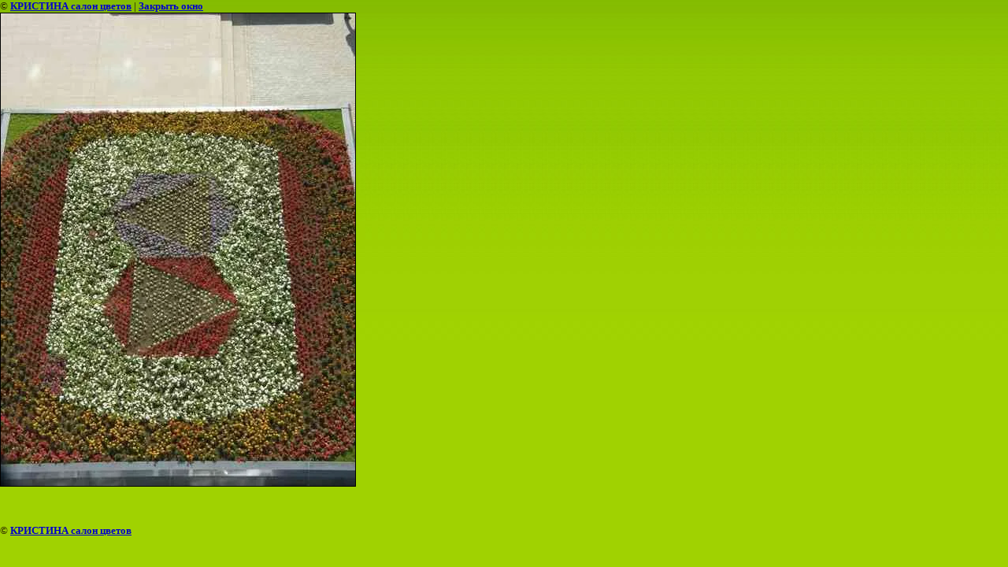

--- FILE ---
content_type: text/html; charset=utf-8
request_url: https://krisflora.ru/gallery/image/502980
body_size: 1866
content:
<html>
<head>
<meta name="yandex-verification" content="f5413f8c4a94ac6e" />

            <!-- 46b9544ffa2e5e73c3c971fe2ede35a5 -->
            <script src='/shared/s3/js/lang/ru.js'></script>
            <script src='/shared/s3/js/common.min.js'></script>
        <link rel='stylesheet' type='text/css' href='/shared/s3/css/calendar.css' /><link rel='stylesheet' type='text/css' href='/shared/highslide-4.1.13/highslide.min.css'/>
<script type='text/javascript' src='/shared/highslide-4.1.13/highslide-full.packed.js'></script>
<script type='text/javascript'>
hs.graphicsDir = '/shared/highslide-4.1.13/graphics/';
hs.outlineType = null;
hs.showCredits = false;
hs.lang={cssDirection:'ltr',loadingText:'Загрузка...',loadingTitle:'Кликните чтобы отменить',focusTitle:'Нажмите чтобы перенести вперёд',fullExpandTitle:'Увеличить',fullExpandText:'Полноэкранный',previousText:'Предыдущий',previousTitle:'Назад (стрелка влево)',nextText:'Далее',nextTitle:'Далее (стрелка вправо)',moveTitle:'Передвинуть',moveText:'Передвинуть',closeText:'Закрыть',closeTitle:'Закрыть (Esc)',resizeTitle:'Восстановить размер',playText:'Слайд-шоу',playTitle:'Слайд-шоу (пробел)',pauseText:'Пауза',pauseTitle:'Приостановить слайд-шоу (пробел)',number:'Изображение %1/%2',restoreTitle:'Нажмите чтобы посмотреть картинку, используйте мышь для перетаскивания. Используйте клавиши вперёд и назад'};</script>
<title>  | Фотогалерея</title>
<link href="/t/v22/images/styles.css" rel="stylesheet" type="text/css">
<meta name="description" content="  | Фотогалерея г. Москва Цветочный салон Кристина">
<meta name="keywords" content="  | Фотогалерея, г. Москва ;Цветочный салон ,Кристина,Мирный">
<meta name="robots" content="all">
<meta name="revisit-after" content="31 days">
<meta http-equiv="Content-Type" content="text/html; charset=UTF-8">
<meta name="viewport" content="width=device-width, initial-scale=1.0, maximum-scale=1.0, user-scalable=no">
</head>

<body bgcolor="#ffffff" text="#000000">

<style>
body, td { font-size:13px; font-family:verdana; }
img { border: 1px solid #c0c0c0; max-width: 100%;width: auto;height: auto;}
a.back { font-weight: bold; color: #0000cc; text-decoration: underline; }
</style>


&copy; <a class="back" href="http://krisflora.ru/">КРИСТИНА салон цветов</a> | <a class="back" href="javascript:window.close();">Закрыть окно</a> 

<h3> </h3>

<img style="border: 1px solid black" src="/d/__p7170150.jpg">

<br><br clear=all>



<br><br clear=all>

&copy; <a class="back" href="http://krisflora.ru/">КРИСТИНА салон цветов</a>
<br><br clear=all>


<!-- assets.bottom -->
<!-- </noscript></script></style> -->
<script src="/my/s3/js/site.min.js?1769082895" ></script>
<script src="/my/s3/js/site/defender.min.js?1769082895" ></script>
<script src="https://cp.onicon.ru/loader/54448ea872d22c8c30000145.js" data-auto async></script>
<script >/*<![CDATA[*/
var megacounter_key="a3087afcd46616d394eec36be7672d96";
(function(d){
    var s = d.createElement("script");
    s.src = "//counter.megagroup.ru/loader.js?"+new Date().getTime();
    s.async = true;
    d.getElementsByTagName("head")[0].appendChild(s);
})(document);
/*]]>*/</script>
<script >/*<![CDATA[*/
$ite.start({"sid":93255,"vid":93651,"aid":6593,"stid":4,"cp":21,"active":true,"domain":"krisflora.ru","lang":"ru","trusted":false,"debug":false,"captcha":3,"onetap":[{"provider":"vkontakte","provider_id":"51969025","code_verifier":"jGjDZhOxVD4TlhkQGVTMWEMTYJkMA2ZzZOmMZF4QJmN"}]});
/*]]>*/</script>
<!-- /assets.bottom -->
</body>
</html>

--- FILE ---
content_type: text/css
request_url: https://krisflora.ru/t/v22/images/styles.css
body_size: 3673
content:
@charset "utf-8";
/* CSS Document */

html, body {
	margin:0px;
	padding:0px;
	height:100%;
	width:100%;
	min-width:990px;
	position:relative;
}


body, td {
	font:normal 13px Tahoma, Geneva, sans-serif;
	color:#180900;
}
body {
	background:#a0d201 url(top_bg.jpg) top repeat-x;
}


table.table0 { border-collapse:collapse;}
table.table0 td { padding:5px; border: none}


table.table1 { border-collapse:collapse;}
table.table1 tr:hover {background: #aae002}
table.table1 td { padding:5px; border: 1px solid #c2f005;}


table.table2 { border-collapse:collapse;}
table.table2 tr:hover {background: #aae002}
table.table2 td { padding:5px; border: 1px solid #c2f005;}
table.table2 th { padding:8px 5px; border: 1px solid #c2f005; background-color:#ff7200; color:#fff; text-align:left;}

.thumb              {color:#c2f005}


a {
	color: #ff7200;
	text-decoration:none;
}
a:hover {
	color: #ff7200;
	text-decoration:underline;
}
a img           { border-color:#000 }



h2,h3,h4,h5,h6 { margin:0px; padding:0; color:#5a8302; font-family:Tahoma, Geneva, sans-serif;}
h2 { font-size:22px}
h3 { font-size:20px}
h4 { font-size:18px}
h5,h6 { font-size:16px}

h1 {
	font:normal 25px Tahoma, Geneva, sans-serif;
	color:#5a8302;
	margin:0 0 12px 0;
}

.float_left {
	float:left;
}
.float_right {
	float:right;
}


/*---------------------------------------------------------------------*/

div.wrapper {
	width:100%;
	height: auto !important;
	height: 100%;
	min-height:100%;
	margin:0 0 -190px 0;
}
.clear {
	clear:both;
	height:190px;
}

table.main {
	width:100%;
	border:none;
	border-spacing:0;
	border-collapse:collapse;
	background:url(top_left.jpg) top left no-repeat;
}

td.in_main {
	vertical-align:top;
	height:610px;
	padding:0;
}

.png_pic {
	position:absolute;
	top:0;
	right:0;
	background:url(top_right.png) no-repeat;
	width:307px;
	height:420px;
}


/* H E A D E R */

.top {
	height:409px;
	position:relative;
}

.logo {
	height:247px;
	padding:88px 0 0 160px;
	text-align:center;
}
	.logo img {
		border:none;
	}

.cart {
	float:left;
	padding:18px 0 0 82px;
}
	.cart img {
		border:none;
	}

.tmenu_left {
	float:left;
	width:36px;
	height:74px;
	background:url(tmenu_left.png) no-repeat;
	margin:0 0 0 8px;
}
.tmenu_right {
	float:left;
	width:36px;
	height:74px;
	background:url(tmenu_right.png) no-repeat;
}

#tmenu {
	float:left;
	background:url(tmenu_bg.png) top repeat-x;
	height:72px;
	padding:2px 0 0 0;
	margin:0;
	font:bold 12px Tahoma, Geneva, sans-serif;
}
	#tmenu dt {
		float:left;
		padding:0 2px 0 0;
	}
		#tmenu dt a {
			display:inline;
			line-height:41px;
			padding:0 8px;
			color:#4d6900;
			text-decoration:none;
		}
		#tmenu dt a:hover {
			color:#4d6900;
			text-decoration:underline;
		}
	

/* C O L U M N S */

table.columns {
	width:100%;
	border:none;
	border-spacing:0;
	border-collapse:collapse;
}


/* L E F T _ N A V I G A T I O N _ B A R */

td.left_nav_bar {
	vertical-align:top;
	padding:0;
	width:250px;
}


/* l e f t _ m e n u */

.left_menu {
	position:relative;
	width:100%;
	display:inline-block;
	background:url(menu_bg.jpg) left repeat-y;
}
table.left_menu_top {
	width:100%;
	border:none;
	border-spacing:0;
	border-collapse:collapse;
	background:url(menu_top.jpg) top left no-repeat;
}
td.left_menu_bot {
	vertical-align:top;
	height:344px;
	padding:0;
	background:url(menu_bot.jpg) bottom left no-repeat;
}
.left_menu_pic {
	position:absolute;
	bottom:0;
	right:-49px;
	background:url(menu_pic.gif) no-repeat;
	width:49px;
	height:126px;
}

#menu {
	font:normal 13px Tahoma, Geneva, sans-serif;
	padding:38px 2px 56px 0;
	margin:0;
}
	#menu dt {
		padding:0 0 2px 0;
	}
		#menu dt a {display:block; padding-top:6px; color:#401902; text-decoration:none;}
		#menu dt a b {display:block; font-weight:normal; padding:0 22px 6px 28px;}
		#menu dt a:hover {background:url(menu_top_o.gif) top left no-repeat; color:#401902; text-decoration:none;}
		#menu dt a:hover b {background:url(menu_bot_o.gif) bottom left no-repeat;}


/* n e w s */

table.news_bg {
	width:100%;
	border:none;
	border-spacing:0;
	border-collapse:collapse;
	background:url(news_bg.jpg) left repeat-y;
}
td.news_top {
	vertical-align:top;
	height:268px;
	padding:0;
	background:url(news_top.jpg) top left no-repeat;
}
td.news_bot {
	height:10px;
	padding:0;
}

.news_title {
	background:url(news_title.gif) left no-repeat;
	height:31px;
	font:normal 23px Arial Narrow, Helvetica, sans-serif;
	color:#ffffff;
	line-height:31px;
	padding:0 0 0 62px;
	margin:10px 0 18px 0;
}

.news {
	font:normal 11px Arial, Helvetica, sans-serif;
	color:#4e322c;
	padding:0 12px 2px 0;
}
	.news a {
		color:#ff7200;
		text-decoration:none;
	}
	.news a:hover {
		color:#ff7200;
		text-decoration:underline;
	}
		a.news_icon {
			display:inline-block;
			background:url(news_icon.gif) left no-repeat;
			padding:0 0 0 15px;
		}
	.news_tit {
		font-size:13px;
		color:#ff7200;
		text-decoration:underline;
	}
	.date {
		width:80px;
		height:30px;
		background:url(date.gif) no-repeat;
		padding:0 0 0 10px;
		text-align:center;
		font-size:14px;
		color:#ffffff;
		line-height:24px;
	}


/* b l o c k */

table.block_bg {
	width:100%;
	border:none;
	border-spacing:0;
	border-collapse:collapse;
	background:url(block_bg.jpg) left repeat-y;
}
td.block_top {
	vertical-align:top;
	height:278px;
	padding:0;
	background:url(block_top.jpg) top left no-repeat;
}
td.block_bot {
	height:10px;
	padding:0;
}

.block_title {
	background:url(block_title.gif) left no-repeat;
	height:30px;
	padding:0 0 0 46px;
	font:normal 23px Arial Narrow, Helvetica, sans-serif;
	color:#ffffff;
	line-height:30px;
	margin:20px 0 10px 0;
}

.block {
	font:normal 11px Arial, Helvetica, sans-serif;
	color:#4e322c;
	padding:12px 12px 4px 14px;
}


/* C O N T E N T */

.content {
	vertical-align:top;
	font:normal 13px Tahoma, Geneva, sans-serif;
	color:#180900;
	padding:18px 50px 10px 50px;
}

/* F O O T E R */

.bot {
	width:100%;
	background:url(bot_bg.jpg) top repeat-x;
}
.bottom {
	background:url(bot_left.jpg) top left no-repeat;
}
.in_bottom {
	height:190px;
	background:url(bot_right.jpg) top right no-repeat;
}

.sn {
	float:left;
	padding:102px 0 0 282px;
	font:bold 12px Tahoma, Geneva, sans-serif;
	color:#ffffff;
}
.counters {
	clear:left;
	padding:16px 0 0 282px;
}

.copy {
	float:right;
	padding:146px 118px 0 0;
	font:normal 11px Tahoma, Geneva, sans-serif;
	color:#000000;
}
	.copy a {
		color:#000000;
		text-decoration:none;
	}
	.copy a:hover {
		color:#000000;
		text-decoration:underline;
	}



/* */

h2.shop-product-title { font-size: 18px; font-weight: bold; }

/* SHOP CART */

div.shop-cart { text-align: right; font-size: 10px; text-transform: uppercase; margin-bottom: 20px; }
a.shop-cart { font-size:10px; font-family: tahoma; font-weight: bold; text-decoration: none; text-transform: uppercase;}
a.shop-cart:hover { font-size:10px; font-family: tahoma; font-weight: bold; text-decoration: underline; text-transform: uppercase;}

/* SHOP PATH */

div.shop-path { text-align: left; font-size: 10px; text-transform: uppercase; margin-bottom: 10px; }
a.shop-path { font-size:10px; font-family: tahoma; font-weight: bold; text-decoration: none; text-transform: uppercase;}
a.shop-path:hover { font-size:10px; font-family: tahoma; font-weight: bold; text-decoration: underline; text-transform: uppercase;}

/* SHOP FOLDERS */

div.shop-folders { }
div.shop-folders-title { color:#000000;font-weight:bold;padding:5px;background-color:#e0e0e0; }
div.shop-folders-body { padding: 15px; font-size: 11px; }
a.shop-folder { font-size:10px; font-family: tahoma; font-weight: bold; text-decoration: none; text-transform: uppercase;}
a.shop-folder:hover { font-size:10px; font-family: tahoma; font-weight: bold; text-decoration: underline; text-transform: uppercase;}

/* SHOP PRODUCT LIST */

table.shop-products { font-size:11px; border-collapse: collapse; border-bottom: 1px solid #cccccc;  }
table.shop-products td { padding:5px; border-right: 1px solid #cccccc; border-left: 1px solid #cccccc;}
td.product-th { padding:5px; background-color: #cccccc; font-weight: bold; color: #000000; text-align: center; }
td.product-tb { padding:5px; border-top: 1px solid #cccccc; text-align: right; }

div.shop-add-to-cart { padding:5px; }
span.shop-remove-from-cart { cursor: pointer; color: #cc0000; text-decoration: underline; }
span.shop-remove-from-cart:hover { cursor: pointer; color: #000000; text-decoration: underline; }

/* SHOP PRODUCT LIST STAGE */

table.stage { font-size:11px; }
td.stage-title { text-transform:uppercase; background-color:#cccccc; padding:7px; }
td.stage-image { padding: 5px; text-align:center; }
td.stage-body { padding: 10px; }


/* SHOP PRODUCT FORMS */

input.number { border:1px solid #cccccc; }
input.shop-add-to-cart { }
form.nomargin { margin: 0px;}


form.hidden { margin: 0px; }



ul.boxes {
	color: #cccccc;
	margin: 0px 0px 0px 5px;
	padding: 0px 0px 0px 10px;
}

ul.boxes li { margin-bottom: 5px; }
ul.boxes li:hover { margin-bottom: 5px; }


/*---------*/



/* SHOP START */

#shop-added { display:none; z-index:10000; padding:5px; border:1px solid #666; font: bold 12px Arial, sans-serif; position:absolute; left:0px; top: 0px; background-color:#FFFFCC; color: #cc0000 }

/* Таблица корзины с товарами */

table.table_shop { border-collapse:collapse;}
table.table_shop tr:hover {background: #aae002}
table.table_shop td { padding:5px; border-bottom: 1px solid #c2f005;}
table.table_shop th { padding:8px 12px; border: 1px solid #c2f005; background:#ff7200; color:#fff; text-align:left;}

/* SHOP PRODUCT */

.goods { width:233px; float:left; position:relative; margin:5px; padding-bottom:14px; background:url(shop_bg.gif) top no-repeat;}

.goods img { padding:0; float:left; /*border: 1px solid #ccc;*/}
.goods p { padding:0; margin:0;}

.goods .id {	font: normal 11px Arial, Helvetica, sans-serif;	color:#331a04;	position:absolute;	left: 141px; top: 32px;}
.goods .id span{ color:#331a04}

.goods .more {	font: normal 11px Arial, Helvetica, sans-serif;	position: absolute;	left: 141px; top: 77px;}
.goods .more a { color:#ff6000; text-decoration:none;}
.goods .more a:hover { color:#ff6000; text-decoration:underline;} 

.goods .name { padding:9px; font: bold 12px Arial, Helvetica, sans-serif; height:25px; margin:0;}
.goods .name a { color:#c66a11; text-decoration:underline}
.goods .name a:hover{ color:#c66a11; text-decoration:underline}

.goods .discrip {margin:12px 9px; font: normal 11px Arial, Helvetica, sans-serif; color:#180900; height:70px; overflow:hidden; display:block}

.goods form { background:url(price.gif) center no-repeat; margin:0;}
.goods form .price{ font: bold 13px Arial, Helvetica, sans-serif; color:#ffffff; width:142px; height:23px; padding-top:5px; float:left; text-align:center;}
.goods form .price b { font-size:20px;}

.goods input.addtocart {cursor:pointer; background:url(addtocart.gif) no-repeat left center; width:81px; height:33px; border:none; padding:0; margin:0}

/* SHOP PRODUCT lable NEW! */

.goodsnew { width:233px; float:left; position:relative; margin:5px; padding-bottom:14px; background:url(shop_bg_new.gif) top no-repeat}

.goodsnew img { padding:0; float:left; /*border: 1px solid #ccc;*/}

.goodsnew p { padding:0; margin:0;}

.goodsnew .id {	font: normal 11px Arial, Helvetica, sans-serif;	color:#331a04;	position:absolute;	left: 141px; top: 32px;}
.goodsnew .id span{ color:#331a04}

.goodsnew .more {	font: normal 11px Arial, Helvetica, sans-serif;	position: absolute;	left: 141px; top: 77px;}
.goodsnew .more a { color:#ff6000; text-decoration:none;}
.goodsnew .more a:hover { color:#ff6000; text-decoration:underline;} 

.goodsnew .name { padding:9px; font: bold 12px Arial, Helvetica, sans-serif; height:25px; margin:0;}
.goodsnew .name a { color:#c66a11; text-decoration:underline} 
.goodsnew .name a:hover{ color:#c66a11; text-decoration:underline}

.goodsnew .discrip {margin:12px 9px; font: normal 11px Arial, Helvetica, sans-serif; color:#331a04; height:70px; overflow:hidden; display:block}

.goodsnew form { background:url(price.gif) center no-repeat; margin:0;}
.goodsnew form .price{ font: bold 13px Arial, Helvetica, sans-serif; color:#fff; width:142px; height:23px; padding-top:5px; float:left; text-align:center;}
.goodsnew form .price b { font-size:20px;}

.goodsnew input.addtocart {cursor:pointer; background:url(addtocart.gif) no-repeat left center; width:81px; height:33px; border:none; padding:0; margin:0}

/* Описание товара */

.gdetail {width:170px; position:absolute; z-index:1000; margin:7px 20px 7px 7px; background:url(gdetail.gif) top left no-repeat}
.gdetail img { padding:0 23px;}
.gdetail p { text-align:center;}
.gdetail p b{ color:#f00;}

.gdetail .number { width:24px; height:22px; background:url(col.gif) no-repeat; border: none; font: bold 13px Arial, Helvetica, sans-serif; text-align:center;}

.gdetail form { padding:0; margin:0;}
.gdetail form .detprice{ font: bold 13px Arial, Helvetica, sans-serif; color:#fff; width: auto; height:23px; padding:5px 0 10px; text-align:center; background:url(detprice.gif) top center no-repeat;}
.gdetail form .detprice b { font-size:20px;}
.bt_add {cursor:pointer; background:url(add.gif) no-repeat left center; width:126px; height:33px; border:none; padding:0; margin:0}


/* детали товара справа*/

.detail_right {position:relative; padding: 7px 7px 7px 195px;}

.detail_right h1 { font: normal 18px Arial, Helvetica, sans-serif; color:#5a8302; padding:10px 0; margin:0;}

.detail_right .id {font: normal 11px Arial, Helvetica, sans-serif; color:#331a04;}
.detail_right .id span {color:#331a04}

.detail_right .discrip {margin:20px 0px; font: normal 11px Arial, Helvetica, sans-serif; color:#180900; display:block;}

/* ХЛЕБНЫЕ КРОШКИ */
.dpath {color: #180900;	font-size: 11px; padding:5px 0;}
.dpath a {color:#ff6000; text-decoration:underline;}
.dpath a:hover {color:#ff6000;text-decoration:underline;}

--- FILE ---
content_type: text/javascript
request_url: https://counter.megagroup.ru/a3087afcd46616d394eec36be7672d96.js?r=&s=1280*720*24&u=https%3A%2F%2Fkrisflora.ru%2Fgallery%2Fimage%2F502980&t=%7C%20%D0%A4%D0%BE%D1%82%D0%BE%D0%B3%D0%B0%D0%BB%D0%B5%D1%80%D0%B5%D1%8F&fv=0,0&en=1&rld=0&fr=0&callback=_sntnl1769303045073&1769303045073
body_size: 87
content:
//:1
_sntnl1769303045073({date:"Sun, 25 Jan 2026 01:04:05 GMT", res:"1"})